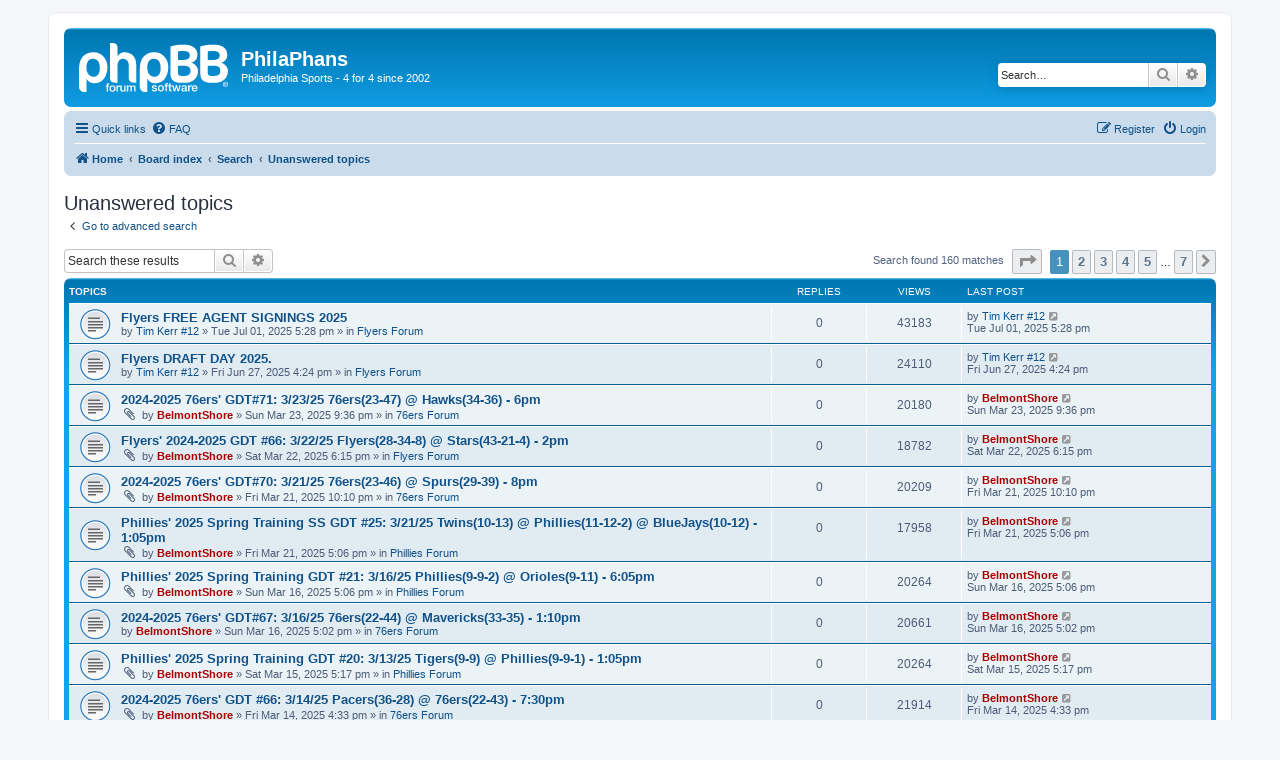

--- FILE ---
content_type: text/html; charset=UTF-8
request_url: https://philaphans.com/search.php?search_id=unanswered&sid=daf239ab2246652b7ee08bddc326091f
body_size: 5859
content:
<!DOCTYPE html>
<html dir="ltr" lang="en-gb">
<head>
<meta charset="utf-8" />
<meta http-equiv="X-UA-Compatible" content="IE=edge">
<meta name="viewport" content="width=device-width, initial-scale=1" />

<title>PhilaPhans - Unanswered topics</title>

	<link rel="alternate" type="application/atom+xml" title="Feed - PhilaPhans" href="/app.php/feed?sid=9262d368d354575dacca9dcdca7e4b0b">			<link rel="alternate" type="application/atom+xml" title="Feed - New Topics" href="/app.php/feed/topics?sid=9262d368d354575dacca9dcdca7e4b0b">				

<!--
	phpBB style name: prosilver
	Based on style:   prosilver (this is the default phpBB3 style)
	Original author:  Tom Beddard ( http://www.subBlue.com/ )
	Modified by:
-->

<link href="./assets/css/font-awesome.min.css?assets_version=12" rel="stylesheet">
<link href="./styles/prosilver/theme/stylesheet.css?assets_version=12" rel="stylesheet">
<link href="./styles/prosilver/theme/en/stylesheet.css?assets_version=12" rel="stylesheet">




<!--[if lte IE 9]>
	<link href="./styles/prosilver/theme/tweaks.css?assets_version=12" rel="stylesheet">
<![endif]-->





</head>
<body id="phpbb" class="nojs notouch section-search ltr ">


<div id="wrap" class="wrap">
	<a id="top" class="top-anchor" accesskey="t"></a>
	<div id="page-header">
		<div class="headerbar" role="banner">
					<div class="inner">

			<div id="site-description" class="site-description">
		<a id="logo" class="logo" href="https://philaphans.com" title="Home">
					<span class="site_logo"></span>
				</a>
				<h1>PhilaPhans</h1>
				<p>Philadelphia Sports - 4 for 4 since 2002</p>
				<p class="skiplink"><a href="#start_here">Skip to content</a></p>
			</div>

									<div id="search-box" class="search-box search-header" role="search">
				<form action="./search.php?sid=9262d368d354575dacca9dcdca7e4b0b" method="get" id="search">
				<fieldset>
					<input name="keywords" id="keywords" type="search" maxlength="128" title="Search for keywords" class="inputbox search tiny" size="20" value="" placeholder="Search…" />
					<button class="button button-search" type="submit" title="Search">
						<i class="icon fa-search fa-fw" aria-hidden="true"></i><span class="sr-only">Search</span>
					</button>
					<a href="./search.php?sid=9262d368d354575dacca9dcdca7e4b0b" class="button button-search-end" title="Advanced search">
						<i class="icon fa-cog fa-fw" aria-hidden="true"></i><span class="sr-only">Advanced search</span>
					</a>
					<input type="hidden" name="sid" value="9262d368d354575dacca9dcdca7e4b0b" />

				</fieldset>
				</form>
			</div>
						
			</div>
					</div>
				<div class="navbar" role="navigation">
	<div class="inner">

	<ul id="nav-main" class="nav-main linklist" role="menubar">

		<li id="quick-links" class="quick-links dropdown-container responsive-menu" data-skip-responsive="true">
			<a href="#" class="dropdown-trigger">
				<i class="icon fa-bars fa-fw" aria-hidden="true"></i><span>Quick links</span>
			</a>
			<div class="dropdown">
				<div class="pointer"><div class="pointer-inner"></div></div>
				<ul class="dropdown-contents" role="menu">
					
											<li class="separator"></li>
																									<li>
								<a href="./search.php?search_id=unanswered&amp;sid=9262d368d354575dacca9dcdca7e4b0b" role="menuitem">
									<i class="icon fa-file-o fa-fw icon-gray" aria-hidden="true"></i><span>Unanswered topics</span>
								</a>
							</li>
							<li>
								<a href="./search.php?search_id=active_topics&amp;sid=9262d368d354575dacca9dcdca7e4b0b" role="menuitem">
									<i class="icon fa-file-o fa-fw icon-blue" aria-hidden="true"></i><span>Active topics</span>
								</a>
							</li>
							<li class="separator"></li>
							<li>
								<a href="./search.php?sid=9262d368d354575dacca9dcdca7e4b0b" role="menuitem">
									<i class="icon fa-search fa-fw" aria-hidden="true"></i><span>Search</span>
								</a>
							</li>
					
										<li class="separator"></li>

									</ul>
			</div>
		</li>

				<li data-skip-responsive="true">
			<a href="/app.php/help/faq?sid=9262d368d354575dacca9dcdca7e4b0b" rel="help" title="Frequently Asked Questions" role="menuitem">
				<i class="icon fa-question-circle fa-fw" aria-hidden="true"></i><span>FAQ</span>
			</a>
		</li>
						
			<li class="rightside"  data-skip-responsive="true">
			<a href="./ucp.php?mode=login&amp;redirect=search.php%3Fsearch_id%3Dunanswered&amp;sid=9262d368d354575dacca9dcdca7e4b0b" title="Login" accesskey="x" role="menuitem">
				<i class="icon fa-power-off fa-fw" aria-hidden="true"></i><span>Login</span>
			</a>
		</li>
					<li class="rightside" data-skip-responsive="true">
				<a href="./ucp.php?mode=register&amp;sid=9262d368d354575dacca9dcdca7e4b0b" role="menuitem">
					<i class="icon fa-pencil-square-o  fa-fw" aria-hidden="true"></i><span>Register</span>
				</a>
			</li>
						</ul>

	<ul id="nav-breadcrumbs" class="nav-breadcrumbs linklist navlinks" role="menubar">
				
		
		<li class="breadcrumbs" itemscope itemtype="https://schema.org/BreadcrumbList">

							<span class="crumb" itemtype="https://schema.org/ListItem" itemprop="itemListElement" itemscope><a itemprop="item" href="https://philaphans.com" data-navbar-reference="home"><i class="icon fa-home fa-fw" aria-hidden="true"></i><span itemprop="name">Home</span></a><meta itemprop="position" content="1" /></span>
			
							<span class="crumb" itemtype="https://schema.org/ListItem" itemprop="itemListElement" itemscope><a itemprop="item" href="./index.php?sid=9262d368d354575dacca9dcdca7e4b0b" accesskey="h" data-navbar-reference="index"><span itemprop="name">Board index</span></a><meta itemprop="position" content="2" /></span>

											
								<span class="crumb" itemtype="https://schema.org/ListItem" itemprop="itemListElement" itemscope><a itemprop="item" href="./search.php?sid=9262d368d354575dacca9dcdca7e4b0b"><span itemprop="name">Search</span></a><meta itemprop="position" content="3" /></span>
															
								<span class="crumb" itemtype="https://schema.org/ListItem" itemprop="itemListElement" itemscope><a itemprop="item" href="./search.php?search_id=unanswered&amp;sid=9262d368d354575dacca9dcdca7e4b0b"><span itemprop="name">Unanswered topics</span></a><meta itemprop="position" content="4" /></span>
							
					</li>

		
					<li class="rightside responsive-search">
				<a href="./search.php?sid=9262d368d354575dacca9dcdca7e4b0b" title="View the advanced search options" role="menuitem">
					<i class="icon fa-search fa-fw" aria-hidden="true"></i><span class="sr-only">Search</span>
				</a>
			</li>
			</ul>

	</div>
</div>
	</div>

	
	<a id="start_here" class="anchor"></a>
	<div id="page-body" class="page-body" role="main">
		
		

<h2 class="searchresults-title">Unanswered topics</h2>

	<p class="advanced-search-link">
		<a class="arrow-left" href="./search.php?sid=9262d368d354575dacca9dcdca7e4b0b" title="Advanced search">
			<i class="icon fa-angle-left fa-fw icon-black" aria-hidden="true"></i><span>Go to advanced search</span>
		</a>
	</p>


	<div class="action-bar bar-top">

			<div class="search-box" role="search">
			<form method="post" action="./search.php?st=0&amp;sk=t&amp;sd=d&amp;sr=topics&amp;sid=9262d368d354575dacca9dcdca7e4b0b&amp;search_id=unanswered">
			<fieldset>
				<input class="inputbox search tiny" type="search" name="add_keywords" id="add_keywords" value="" placeholder="Search these results" />
				<button class="button button-search" type="submit" title="Search">
					<i class="icon fa-search fa-fw" aria-hidden="true"></i><span class="sr-only">Search</span>
				</button>
				<a href="./search.php?sid=9262d368d354575dacca9dcdca7e4b0b" class="button button-search-end" title="Advanced search">
					<i class="icon fa-cog fa-fw" aria-hidden="true"></i><span class="sr-only">Advanced search</span>
				</a>
			</fieldset>
			</form>
		</div>
	
		
		<div class="pagination">
						Search found 160 matches
							<ul>
	<li class="dropdown-container dropdown-button-control dropdown-page-jump page-jump">
		<a class="button button-icon-only dropdown-trigger" href="#" title="Click to jump to page…" role="button"><i class="icon fa-level-down fa-rotate-270" aria-hidden="true"></i><span class="sr-only">Page <strong>1</strong> of <strong>7</strong></span></a>
		<div class="dropdown">
			<div class="pointer"><div class="pointer-inner"></div></div>
			<ul class="dropdown-contents">
				<li>Jump to page:</li>
				<li class="page-jump-form">
					<input type="number" name="page-number" min="1" max="999999" title="Enter the page number you wish to go to" class="inputbox tiny" data-per-page="25" data-base-url=".&#x2F;search.php&#x3F;st&#x3D;0&amp;amp&#x3B;sk&#x3D;t&amp;amp&#x3B;sd&#x3D;d&amp;amp&#x3B;sr&#x3D;topics&amp;amp&#x3B;sid&#x3D;9262d368d354575dacca9dcdca7e4b0b&amp;amp&#x3B;search_id&#x3D;unanswered" data-start-name="start" />
					<input class="button2" value="Go" type="button" />
				</li>
			</ul>
		</div>
	</li>
		<li class="active"><span>1</span></li>
				<li><a class="button" href="./search.php?st=0&amp;sk=t&amp;sd=d&amp;sr=topics&amp;sid=9262d368d354575dacca9dcdca7e4b0b&amp;search_id=unanswered&amp;start=25" role="button">2</a></li>
				<li><a class="button" href="./search.php?st=0&amp;sk=t&amp;sd=d&amp;sr=topics&amp;sid=9262d368d354575dacca9dcdca7e4b0b&amp;search_id=unanswered&amp;start=50" role="button">3</a></li>
				<li><a class="button" href="./search.php?st=0&amp;sk=t&amp;sd=d&amp;sr=topics&amp;sid=9262d368d354575dacca9dcdca7e4b0b&amp;search_id=unanswered&amp;start=75" role="button">4</a></li>
				<li><a class="button" href="./search.php?st=0&amp;sk=t&amp;sd=d&amp;sr=topics&amp;sid=9262d368d354575dacca9dcdca7e4b0b&amp;search_id=unanswered&amp;start=100" role="button">5</a></li>
			<li class="ellipsis" role="separator"><span>…</span></li>
				<li><a class="button" href="./search.php?st=0&amp;sk=t&amp;sd=d&amp;sr=topics&amp;sid=9262d368d354575dacca9dcdca7e4b0b&amp;search_id=unanswered&amp;start=150" role="button">7</a></li>
				<li class="arrow next"><a class="button button-icon-only" href="./search.php?st=0&amp;sk=t&amp;sd=d&amp;sr=topics&amp;sid=9262d368d354575dacca9dcdca7e4b0b&amp;search_id=unanswered&amp;start=25" rel="next" role="button"><i class="icon fa-chevron-right fa-fw" aria-hidden="true"></i><span class="sr-only">Next</span></a></li>
	</ul>
					</div>
	</div>


		<div class="forumbg">

		<div class="inner">
		<ul class="topiclist">
			<li class="header">
				<dl class="row-item">
					<dt><div class="list-inner">Topics</div></dt>
					<dd class="posts">Replies</dd>
					<dd class="views">Views</dd>
					<dd class="lastpost"><span>Last post</span></dd>
									</dl>
			</li>
		</ul>
		<ul class="topiclist topics">

								<li class="row bg1">
				<dl class="row-item topic_read">
					<dt title="There are no new unread posts for this topic.">
												<div class="list-inner">
																					<a href="./viewtopic.php?t=1619&amp;sid=9262d368d354575dacca9dcdca7e4b0b" class="topictitle">Flyers FREE AGENT SIGNINGS 2025</a>
																												<br />
							
															<div class="responsive-show" style="display: none;">
									Last post by <a href="./memberlist.php?mode=viewprofile&amp;u=114&amp;sid=9262d368d354575dacca9dcdca7e4b0b" class="username">Tim Kerr #12</a> &laquo; <a href="./viewtopic.php?p=34645&amp;sid=9262d368d354575dacca9dcdca7e4b0b#p34645" title="Go to last post"><time datetime="2025-07-01T17:28:54+00:00">Tue Jul 01, 2025 5:28 pm</time></a>
									<br />Posted in <a href="./viewforum.php?f=6&amp;sid=9262d368d354575dacca9dcdca7e4b0b">Flyers Forum</a>
								</div>
														
							<div class="responsive-hide left-box">
																																by <a href="./memberlist.php?mode=viewprofile&amp;u=114&amp;sid=9262d368d354575dacca9dcdca7e4b0b" class="username">Tim Kerr #12</a> &raquo; <time datetime="2025-07-01T17:28:54+00:00">Tue Jul 01, 2025 5:28 pm</time> &raquo; in <a href="./viewforum.php?f=6&amp;sid=9262d368d354575dacca9dcdca7e4b0b">Flyers Forum</a>
															</div>

							
													</div>
					</dt>
					<dd class="posts">0 <dfn>Replies</dfn></dd>
					<dd class="views">43183 <dfn>Views</dfn></dd>
					<dd class="lastpost">
						<span><dfn>Last post </dfn>by <a href="./memberlist.php?mode=viewprofile&amp;u=114&amp;sid=9262d368d354575dacca9dcdca7e4b0b" class="username">Tim Kerr #12</a>															<a href="./viewtopic.php?p=34645&amp;sid=9262d368d354575dacca9dcdca7e4b0b#p34645" title="Go to last post">
									<i class="icon fa-external-link-square fa-fw icon-lightgray icon-md" aria-hidden="true"></i><span class="sr-only"></span>
								</a>
														<br /><time datetime="2025-07-01T17:28:54+00:00">Tue Jul 01, 2025 5:28 pm</time>
						</span>
					</dd>
									</dl>
			</li>
											<li class="row bg2">
				<dl class="row-item topic_read">
					<dt title="There are no new unread posts for this topic.">
												<div class="list-inner">
																					<a href="./viewtopic.php?t=1618&amp;sid=9262d368d354575dacca9dcdca7e4b0b" class="topictitle">Flyers DRAFT DAY 2025.</a>
																												<br />
							
															<div class="responsive-show" style="display: none;">
									Last post by <a href="./memberlist.php?mode=viewprofile&amp;u=114&amp;sid=9262d368d354575dacca9dcdca7e4b0b" class="username">Tim Kerr #12</a> &laquo; <a href="./viewtopic.php?p=34644&amp;sid=9262d368d354575dacca9dcdca7e4b0b#p34644" title="Go to last post"><time datetime="2025-06-27T16:24:54+00:00">Fri Jun 27, 2025 4:24 pm</time></a>
									<br />Posted in <a href="./viewforum.php?f=6&amp;sid=9262d368d354575dacca9dcdca7e4b0b">Flyers Forum</a>
								</div>
														
							<div class="responsive-hide left-box">
																																by <a href="./memberlist.php?mode=viewprofile&amp;u=114&amp;sid=9262d368d354575dacca9dcdca7e4b0b" class="username">Tim Kerr #12</a> &raquo; <time datetime="2025-06-27T16:24:54+00:00">Fri Jun 27, 2025 4:24 pm</time> &raquo; in <a href="./viewforum.php?f=6&amp;sid=9262d368d354575dacca9dcdca7e4b0b">Flyers Forum</a>
															</div>

							
													</div>
					</dt>
					<dd class="posts">0 <dfn>Replies</dfn></dd>
					<dd class="views">24110 <dfn>Views</dfn></dd>
					<dd class="lastpost">
						<span><dfn>Last post </dfn>by <a href="./memberlist.php?mode=viewprofile&amp;u=114&amp;sid=9262d368d354575dacca9dcdca7e4b0b" class="username">Tim Kerr #12</a>															<a href="./viewtopic.php?p=34644&amp;sid=9262d368d354575dacca9dcdca7e4b0b#p34644" title="Go to last post">
									<i class="icon fa-external-link-square fa-fw icon-lightgray icon-md" aria-hidden="true"></i><span class="sr-only"></span>
								</a>
														<br /><time datetime="2025-06-27T16:24:54+00:00">Fri Jun 27, 2025 4:24 pm</time>
						</span>
					</dd>
									</dl>
			</li>
											<li class="row bg1">
				<dl class="row-item topic_read">
					<dt title="There are no new unread posts for this topic.">
												<div class="list-inner">
																					<a href="./viewtopic.php?t=1604&amp;sid=9262d368d354575dacca9dcdca7e4b0b" class="topictitle">2024-2025 76ers' GDT#71: 3/23/25 76ers(23-47) @ Hawks(34-36) - 6pm</a>
																												<br />
							
															<div class="responsive-show" style="display: none;">
									Last post by <a href="./memberlist.php?mode=viewprofile&amp;u=2&amp;sid=9262d368d354575dacca9dcdca7e4b0b" style="color: #AA0000;" class="username-coloured">BelmontShore</a> &laquo; <a href="./viewtopic.php?p=34579&amp;sid=9262d368d354575dacca9dcdca7e4b0b#p34579" title="Go to last post"><time datetime="2025-03-23T21:36:59+00:00">Sun Mar 23, 2025 9:36 pm</time></a>
									<br />Posted in <a href="./viewforum.php?f=4&amp;sid=9262d368d354575dacca9dcdca7e4b0b">76ers Forum</a>
								</div>
														
							<div class="responsive-hide left-box">
																<i class="icon fa-paperclip fa-fw" aria-hidden="true"></i>																by <a href="./memberlist.php?mode=viewprofile&amp;u=2&amp;sid=9262d368d354575dacca9dcdca7e4b0b" style="color: #AA0000;" class="username-coloured">BelmontShore</a> &raquo; <time datetime="2025-03-23T21:36:59+00:00">Sun Mar 23, 2025 9:36 pm</time> &raquo; in <a href="./viewforum.php?f=4&amp;sid=9262d368d354575dacca9dcdca7e4b0b">76ers Forum</a>
															</div>

							
													</div>
					</dt>
					<dd class="posts">0 <dfn>Replies</dfn></dd>
					<dd class="views">20180 <dfn>Views</dfn></dd>
					<dd class="lastpost">
						<span><dfn>Last post </dfn>by <a href="./memberlist.php?mode=viewprofile&amp;u=2&amp;sid=9262d368d354575dacca9dcdca7e4b0b" style="color: #AA0000;" class="username-coloured">BelmontShore</a>															<a href="./viewtopic.php?p=34579&amp;sid=9262d368d354575dacca9dcdca7e4b0b#p34579" title="Go to last post">
									<i class="icon fa-external-link-square fa-fw icon-lightgray icon-md" aria-hidden="true"></i><span class="sr-only"></span>
								</a>
														<br /><time datetime="2025-03-23T21:36:59+00:00">Sun Mar 23, 2025 9:36 pm</time>
						</span>
					</dd>
									</dl>
			</li>
											<li class="row bg2">
				<dl class="row-item topic_read">
					<dt title="There are no new unread posts for this topic.">
												<div class="list-inner">
																					<a href="./viewtopic.php?t=1600&amp;sid=9262d368d354575dacca9dcdca7e4b0b" class="topictitle">Flyers' 2024-2025 GDT #66: 3/22/25 Flyers(28-34-8) @ Stars(43-21-4) - 2pm</a>
																												<br />
							
															<div class="responsive-show" style="display: none;">
									Last post by <a href="./memberlist.php?mode=viewprofile&amp;u=2&amp;sid=9262d368d354575dacca9dcdca7e4b0b" style="color: #AA0000;" class="username-coloured">BelmontShore</a> &laquo; <a href="./viewtopic.php?p=34569&amp;sid=9262d368d354575dacca9dcdca7e4b0b#p34569" title="Go to last post"><time datetime="2025-03-22T18:15:36+00:00">Sat Mar 22, 2025 6:15 pm</time></a>
									<br />Posted in <a href="./viewforum.php?f=6&amp;sid=9262d368d354575dacca9dcdca7e4b0b">Flyers Forum</a>
								</div>
														
							<div class="responsive-hide left-box">
																<i class="icon fa-paperclip fa-fw" aria-hidden="true"></i>																by <a href="./memberlist.php?mode=viewprofile&amp;u=2&amp;sid=9262d368d354575dacca9dcdca7e4b0b" style="color: #AA0000;" class="username-coloured">BelmontShore</a> &raquo; <time datetime="2025-03-22T18:15:36+00:00">Sat Mar 22, 2025 6:15 pm</time> &raquo; in <a href="./viewforum.php?f=6&amp;sid=9262d368d354575dacca9dcdca7e4b0b">Flyers Forum</a>
															</div>

							
													</div>
					</dt>
					<dd class="posts">0 <dfn>Replies</dfn></dd>
					<dd class="views">18782 <dfn>Views</dfn></dd>
					<dd class="lastpost">
						<span><dfn>Last post </dfn>by <a href="./memberlist.php?mode=viewprofile&amp;u=2&amp;sid=9262d368d354575dacca9dcdca7e4b0b" style="color: #AA0000;" class="username-coloured">BelmontShore</a>															<a href="./viewtopic.php?p=34569&amp;sid=9262d368d354575dacca9dcdca7e4b0b#p34569" title="Go to last post">
									<i class="icon fa-external-link-square fa-fw icon-lightgray icon-md" aria-hidden="true"></i><span class="sr-only"></span>
								</a>
														<br /><time datetime="2025-03-22T18:15:36+00:00">Sat Mar 22, 2025 6:15 pm</time>
						</span>
					</dd>
									</dl>
			</li>
											<li class="row bg1">
				<dl class="row-item topic_read">
					<dt title="There are no new unread posts for this topic.">
												<div class="list-inner">
																					<a href="./viewtopic.php?t=1599&amp;sid=9262d368d354575dacca9dcdca7e4b0b" class="topictitle">2024-2025 76ers' GDT#70: 3/21/25 76ers(23-46) @ Spurs(29-39) - 8pm</a>
																												<br />
							
															<div class="responsive-show" style="display: none;">
									Last post by <a href="./memberlist.php?mode=viewprofile&amp;u=2&amp;sid=9262d368d354575dacca9dcdca7e4b0b" style="color: #AA0000;" class="username-coloured">BelmontShore</a> &laquo; <a href="./viewtopic.php?p=34568&amp;sid=9262d368d354575dacca9dcdca7e4b0b#p34568" title="Go to last post"><time datetime="2025-03-21T22:10:34+00:00">Fri Mar 21, 2025 10:10 pm</time></a>
									<br />Posted in <a href="./viewforum.php?f=4&amp;sid=9262d368d354575dacca9dcdca7e4b0b">76ers Forum</a>
								</div>
														
							<div class="responsive-hide left-box">
																<i class="icon fa-paperclip fa-fw" aria-hidden="true"></i>																by <a href="./memberlist.php?mode=viewprofile&amp;u=2&amp;sid=9262d368d354575dacca9dcdca7e4b0b" style="color: #AA0000;" class="username-coloured">BelmontShore</a> &raquo; <time datetime="2025-03-21T22:10:34+00:00">Fri Mar 21, 2025 10:10 pm</time> &raquo; in <a href="./viewforum.php?f=4&amp;sid=9262d368d354575dacca9dcdca7e4b0b">76ers Forum</a>
															</div>

							
													</div>
					</dt>
					<dd class="posts">0 <dfn>Replies</dfn></dd>
					<dd class="views">20209 <dfn>Views</dfn></dd>
					<dd class="lastpost">
						<span><dfn>Last post </dfn>by <a href="./memberlist.php?mode=viewprofile&amp;u=2&amp;sid=9262d368d354575dacca9dcdca7e4b0b" style="color: #AA0000;" class="username-coloured">BelmontShore</a>															<a href="./viewtopic.php?p=34568&amp;sid=9262d368d354575dacca9dcdca7e4b0b#p34568" title="Go to last post">
									<i class="icon fa-external-link-square fa-fw icon-lightgray icon-md" aria-hidden="true"></i><span class="sr-only"></span>
								</a>
														<br /><time datetime="2025-03-21T22:10:34+00:00">Fri Mar 21, 2025 10:10 pm</time>
						</span>
					</dd>
									</dl>
			</li>
											<li class="row bg2">
				<dl class="row-item topic_read">
					<dt title="There are no new unread posts for this topic.">
												<div class="list-inner">
																					<a href="./viewtopic.php?t=1598&amp;sid=9262d368d354575dacca9dcdca7e4b0b" class="topictitle">Phillies' 2025 Spring Training SS GDT #25: 3/21/25 Twins(10-13) @ Phillies(11-12-2) @ BlueJays(10-12) - 1:05pm</a>
																												<br />
							
															<div class="responsive-show" style="display: none;">
									Last post by <a href="./memberlist.php?mode=viewprofile&amp;u=2&amp;sid=9262d368d354575dacca9dcdca7e4b0b" style="color: #AA0000;" class="username-coloured">BelmontShore</a> &laquo; <a href="./viewtopic.php?p=34566&amp;sid=9262d368d354575dacca9dcdca7e4b0b#p34566" title="Go to last post"><time datetime="2025-03-21T17:06:02+00:00">Fri Mar 21, 2025 5:06 pm</time></a>
									<br />Posted in <a href="./viewforum.php?f=7&amp;sid=9262d368d354575dacca9dcdca7e4b0b">Phillies Forum</a>
								</div>
														
							<div class="responsive-hide left-box">
																<i class="icon fa-paperclip fa-fw" aria-hidden="true"></i>																by <a href="./memberlist.php?mode=viewprofile&amp;u=2&amp;sid=9262d368d354575dacca9dcdca7e4b0b" style="color: #AA0000;" class="username-coloured">BelmontShore</a> &raquo; <time datetime="2025-03-21T17:06:02+00:00">Fri Mar 21, 2025 5:06 pm</time> &raquo; in <a href="./viewforum.php?f=7&amp;sid=9262d368d354575dacca9dcdca7e4b0b">Phillies Forum</a>
															</div>

							
													</div>
					</dt>
					<dd class="posts">0 <dfn>Replies</dfn></dd>
					<dd class="views">17958 <dfn>Views</dfn></dd>
					<dd class="lastpost">
						<span><dfn>Last post </dfn>by <a href="./memberlist.php?mode=viewprofile&amp;u=2&amp;sid=9262d368d354575dacca9dcdca7e4b0b" style="color: #AA0000;" class="username-coloured">BelmontShore</a>															<a href="./viewtopic.php?p=34566&amp;sid=9262d368d354575dacca9dcdca7e4b0b#p34566" title="Go to last post">
									<i class="icon fa-external-link-square fa-fw icon-lightgray icon-md" aria-hidden="true"></i><span class="sr-only"></span>
								</a>
														<br /><time datetime="2025-03-21T17:06:02+00:00">Fri Mar 21, 2025 5:06 pm</time>
						</span>
					</dd>
									</dl>
			</li>
											<li class="row bg1">
				<dl class="row-item topic_read">
					<dt title="There are no new unread posts for this topic.">
												<div class="list-inner">
																					<a href="./viewtopic.php?t=1590&amp;sid=9262d368d354575dacca9dcdca7e4b0b" class="topictitle">Phillies' 2025 Spring Training GDT #21: 3/16/25 Phillies(9-9-2) @ Orioles(9-11) - 6:05pm</a>
																												<br />
							
															<div class="responsive-show" style="display: none;">
									Last post by <a href="./memberlist.php?mode=viewprofile&amp;u=2&amp;sid=9262d368d354575dacca9dcdca7e4b0b" style="color: #AA0000;" class="username-coloured">BelmontShore</a> &laquo; <a href="./viewtopic.php?p=34539&amp;sid=9262d368d354575dacca9dcdca7e4b0b#p34539" title="Go to last post"><time datetime="2025-03-16T17:06:08+00:00">Sun Mar 16, 2025 5:06 pm</time></a>
									<br />Posted in <a href="./viewforum.php?f=7&amp;sid=9262d368d354575dacca9dcdca7e4b0b">Phillies Forum</a>
								</div>
														
							<div class="responsive-hide left-box">
																<i class="icon fa-paperclip fa-fw" aria-hidden="true"></i>																by <a href="./memberlist.php?mode=viewprofile&amp;u=2&amp;sid=9262d368d354575dacca9dcdca7e4b0b" style="color: #AA0000;" class="username-coloured">BelmontShore</a> &raquo; <time datetime="2025-03-16T17:06:08+00:00">Sun Mar 16, 2025 5:06 pm</time> &raquo; in <a href="./viewforum.php?f=7&amp;sid=9262d368d354575dacca9dcdca7e4b0b">Phillies Forum</a>
															</div>

							
													</div>
					</dt>
					<dd class="posts">0 <dfn>Replies</dfn></dd>
					<dd class="views">20264 <dfn>Views</dfn></dd>
					<dd class="lastpost">
						<span><dfn>Last post </dfn>by <a href="./memberlist.php?mode=viewprofile&amp;u=2&amp;sid=9262d368d354575dacca9dcdca7e4b0b" style="color: #AA0000;" class="username-coloured">BelmontShore</a>															<a href="./viewtopic.php?p=34539&amp;sid=9262d368d354575dacca9dcdca7e4b0b#p34539" title="Go to last post">
									<i class="icon fa-external-link-square fa-fw icon-lightgray icon-md" aria-hidden="true"></i><span class="sr-only"></span>
								</a>
														<br /><time datetime="2025-03-16T17:06:08+00:00">Sun Mar 16, 2025 5:06 pm</time>
						</span>
					</dd>
									</dl>
			</li>
											<li class="row bg2">
				<dl class="row-item topic_read">
					<dt title="There are no new unread posts for this topic.">
												<div class="list-inner">
																					<a href="./viewtopic.php?t=1589&amp;sid=9262d368d354575dacca9dcdca7e4b0b" class="topictitle">2024-2025 76ers' GDT#67: 3/16/25 76ers(22-44) @ Mavericks(33-35) - 1:10pm</a>
																												<br />
							
															<div class="responsive-show" style="display: none;">
									Last post by <a href="./memberlist.php?mode=viewprofile&amp;u=2&amp;sid=9262d368d354575dacca9dcdca7e4b0b" style="color: #AA0000;" class="username-coloured">BelmontShore</a> &laquo; <a href="./viewtopic.php?p=34538&amp;sid=9262d368d354575dacca9dcdca7e4b0b#p34538" title="Go to last post"><time datetime="2025-03-16T17:02:12+00:00">Sun Mar 16, 2025 5:02 pm</time></a>
									<br />Posted in <a href="./viewforum.php?f=4&amp;sid=9262d368d354575dacca9dcdca7e4b0b">76ers Forum</a>
								</div>
														
							<div class="responsive-hide left-box">
																																by <a href="./memberlist.php?mode=viewprofile&amp;u=2&amp;sid=9262d368d354575dacca9dcdca7e4b0b" style="color: #AA0000;" class="username-coloured">BelmontShore</a> &raquo; <time datetime="2025-03-16T17:02:12+00:00">Sun Mar 16, 2025 5:02 pm</time> &raquo; in <a href="./viewforum.php?f=4&amp;sid=9262d368d354575dacca9dcdca7e4b0b">76ers Forum</a>
															</div>

							
													</div>
					</dt>
					<dd class="posts">0 <dfn>Replies</dfn></dd>
					<dd class="views">20661 <dfn>Views</dfn></dd>
					<dd class="lastpost">
						<span><dfn>Last post </dfn>by <a href="./memberlist.php?mode=viewprofile&amp;u=2&amp;sid=9262d368d354575dacca9dcdca7e4b0b" style="color: #AA0000;" class="username-coloured">BelmontShore</a>															<a href="./viewtopic.php?p=34538&amp;sid=9262d368d354575dacca9dcdca7e4b0b#p34538" title="Go to last post">
									<i class="icon fa-external-link-square fa-fw icon-lightgray icon-md" aria-hidden="true"></i><span class="sr-only"></span>
								</a>
														<br /><time datetime="2025-03-16T17:02:12+00:00">Sun Mar 16, 2025 5:02 pm</time>
						</span>
					</dd>
									</dl>
			</li>
											<li class="row bg1">
				<dl class="row-item topic_read">
					<dt title="There are no new unread posts for this topic.">
												<div class="list-inner">
																					<a href="./viewtopic.php?t=1588&amp;sid=9262d368d354575dacca9dcdca7e4b0b" class="topictitle">Phillies' 2025 Spring Training GDT #20: 3/13/25 Tigers(9-9) @ Phillies(9-9-1) - 1:05pm</a>
																												<br />
							
															<div class="responsive-show" style="display: none;">
									Last post by <a href="./memberlist.php?mode=viewprofile&amp;u=2&amp;sid=9262d368d354575dacca9dcdca7e4b0b" style="color: #AA0000;" class="username-coloured">BelmontShore</a> &laquo; <a href="./viewtopic.php?p=34537&amp;sid=9262d368d354575dacca9dcdca7e4b0b#p34537" title="Go to last post"><time datetime="2025-03-15T17:17:38+00:00">Sat Mar 15, 2025 5:17 pm</time></a>
									<br />Posted in <a href="./viewforum.php?f=7&amp;sid=9262d368d354575dacca9dcdca7e4b0b">Phillies Forum</a>
								</div>
														
							<div class="responsive-hide left-box">
																<i class="icon fa-paperclip fa-fw" aria-hidden="true"></i>																by <a href="./memberlist.php?mode=viewprofile&amp;u=2&amp;sid=9262d368d354575dacca9dcdca7e4b0b" style="color: #AA0000;" class="username-coloured">BelmontShore</a> &raquo; <time datetime="2025-03-15T17:17:38+00:00">Sat Mar 15, 2025 5:17 pm</time> &raquo; in <a href="./viewforum.php?f=7&amp;sid=9262d368d354575dacca9dcdca7e4b0b">Phillies Forum</a>
															</div>

							
													</div>
					</dt>
					<dd class="posts">0 <dfn>Replies</dfn></dd>
					<dd class="views">20264 <dfn>Views</dfn></dd>
					<dd class="lastpost">
						<span><dfn>Last post </dfn>by <a href="./memberlist.php?mode=viewprofile&amp;u=2&amp;sid=9262d368d354575dacca9dcdca7e4b0b" style="color: #AA0000;" class="username-coloured">BelmontShore</a>															<a href="./viewtopic.php?p=34537&amp;sid=9262d368d354575dacca9dcdca7e4b0b#p34537" title="Go to last post">
									<i class="icon fa-external-link-square fa-fw icon-lightgray icon-md" aria-hidden="true"></i><span class="sr-only"></span>
								</a>
														<br /><time datetime="2025-03-15T17:17:38+00:00">Sat Mar 15, 2025 5:17 pm</time>
						</span>
					</dd>
									</dl>
			</li>
											<li class="row bg2">
				<dl class="row-item topic_read">
					<dt title="There are no new unread posts for this topic.">
												<div class="list-inner">
																					<a href="./viewtopic.php?t=1587&amp;sid=9262d368d354575dacca9dcdca7e4b0b" class="topictitle">2024-2025 76ers' GDT #66: 3/14/25 Pacers(36-28) @ 76ers(22-43) - 7:30pm</a>
																												<br />
							
															<div class="responsive-show" style="display: none;">
									Last post by <a href="./memberlist.php?mode=viewprofile&amp;u=2&amp;sid=9262d368d354575dacca9dcdca7e4b0b" style="color: #AA0000;" class="username-coloured">BelmontShore</a> &laquo; <a href="./viewtopic.php?p=34536&amp;sid=9262d368d354575dacca9dcdca7e4b0b#p34536" title="Go to last post"><time datetime="2025-03-14T16:33:48+00:00">Fri Mar 14, 2025 4:33 pm</time></a>
									<br />Posted in <a href="./viewforum.php?f=4&amp;sid=9262d368d354575dacca9dcdca7e4b0b">76ers Forum</a>
								</div>
														
							<div class="responsive-hide left-box">
																<i class="icon fa-paperclip fa-fw" aria-hidden="true"></i>																by <a href="./memberlist.php?mode=viewprofile&amp;u=2&amp;sid=9262d368d354575dacca9dcdca7e4b0b" style="color: #AA0000;" class="username-coloured">BelmontShore</a> &raquo; <time datetime="2025-03-14T16:33:48+00:00">Fri Mar 14, 2025 4:33 pm</time> &raquo; in <a href="./viewforum.php?f=4&amp;sid=9262d368d354575dacca9dcdca7e4b0b">76ers Forum</a>
															</div>

							
													</div>
					</dt>
					<dd class="posts">0 <dfn>Replies</dfn></dd>
					<dd class="views">21914 <dfn>Views</dfn></dd>
					<dd class="lastpost">
						<span><dfn>Last post </dfn>by <a href="./memberlist.php?mode=viewprofile&amp;u=2&amp;sid=9262d368d354575dacca9dcdca7e4b0b" style="color: #AA0000;" class="username-coloured">BelmontShore</a>															<a href="./viewtopic.php?p=34536&amp;sid=9262d368d354575dacca9dcdca7e4b0b#p34536" title="Go to last post">
									<i class="icon fa-external-link-square fa-fw icon-lightgray icon-md" aria-hidden="true"></i><span class="sr-only"></span>
								</a>
														<br /><time datetime="2025-03-14T16:33:48+00:00">Fri Mar 14, 2025 4:33 pm</time>
						</span>
					</dd>
									</dl>
			</li>
											<li class="row bg1">
				<dl class="row-item topic_read">
					<dt title="There are no new unread posts for this topic.">
												<div class="list-inner">
																					<a href="./viewtopic.php?t=1586&amp;sid=9262d368d354575dacca9dcdca7e4b0b" class="topictitle">Phillies' 2025 Spring Training GDT #19: 3/14/25 Phillies(9-8-1) @ Yankees(9-9) - 6:05pm</a>
																												<br />
							
															<div class="responsive-show" style="display: none;">
									Last post by <a href="./memberlist.php?mode=viewprofile&amp;u=2&amp;sid=9262d368d354575dacca9dcdca7e4b0b" style="color: #AA0000;" class="username-coloured">BelmontShore</a> &laquo; <a href="./viewtopic.php?p=34535&amp;sid=9262d368d354575dacca9dcdca7e4b0b#p34535" title="Go to last post"><time datetime="2025-03-14T16:30:11+00:00">Fri Mar 14, 2025 4:30 pm</time></a>
									<br />Posted in <a href="./viewforum.php?f=7&amp;sid=9262d368d354575dacca9dcdca7e4b0b">Phillies Forum</a>
								</div>
														
							<div class="responsive-hide left-box">
																																by <a href="./memberlist.php?mode=viewprofile&amp;u=2&amp;sid=9262d368d354575dacca9dcdca7e4b0b" style="color: #AA0000;" class="username-coloured">BelmontShore</a> &raquo; <time datetime="2025-03-14T16:30:11+00:00">Fri Mar 14, 2025 4:30 pm</time> &raquo; in <a href="./viewforum.php?f=7&amp;sid=9262d368d354575dacca9dcdca7e4b0b">Phillies Forum</a>
															</div>

							
													</div>
					</dt>
					<dd class="posts">0 <dfn>Replies</dfn></dd>
					<dd class="views">20913 <dfn>Views</dfn></dd>
					<dd class="lastpost">
						<span><dfn>Last post </dfn>by <a href="./memberlist.php?mode=viewprofile&amp;u=2&amp;sid=9262d368d354575dacca9dcdca7e4b0b" style="color: #AA0000;" class="username-coloured">BelmontShore</a>															<a href="./viewtopic.php?p=34535&amp;sid=9262d368d354575dacca9dcdca7e4b0b#p34535" title="Go to last post">
									<i class="icon fa-external-link-square fa-fw icon-lightgray icon-md" aria-hidden="true"></i><span class="sr-only"></span>
								</a>
														<br /><time datetime="2025-03-14T16:30:11+00:00">Fri Mar 14, 2025 4:30 pm</time>
						</span>
					</dd>
									</dl>
			</li>
											<li class="row bg2">
				<dl class="row-item topic_read">
					<dt title="There are no new unread posts for this topic.">
												<div class="list-inner">
																					<a href="./viewtopic.php?t=1585&amp;sid=9262d368d354575dacca9dcdca7e4b0b" class="topictitle">Flyers' 2024-2025 GDT #63: 3/13/25 Lightning(37-23-4) @ Flyers(27-31-8) - 7pm</a>
																												<br />
							
															<div class="responsive-show" style="display: none;">
									Last post by <a href="./memberlist.php?mode=viewprofile&amp;u=2&amp;sid=9262d368d354575dacca9dcdca7e4b0b" style="color: #AA0000;" class="username-coloured">BelmontShore</a> &laquo; <a href="./viewtopic.php?p=34532&amp;sid=9262d368d354575dacca9dcdca7e4b0b#p34532" title="Go to last post"><time datetime="2025-03-13T21:49:39+00:00">Thu Mar 13, 2025 9:49 pm</time></a>
									<br />Posted in <a href="./viewforum.php?f=6&amp;sid=9262d368d354575dacca9dcdca7e4b0b">Flyers Forum</a>
								</div>
														
							<div class="responsive-hide left-box">
																<i class="icon fa-paperclip fa-fw" aria-hidden="true"></i>																by <a href="./memberlist.php?mode=viewprofile&amp;u=2&amp;sid=9262d368d354575dacca9dcdca7e4b0b" style="color: #AA0000;" class="username-coloured">BelmontShore</a> &raquo; <time datetime="2025-03-13T21:49:39+00:00">Thu Mar 13, 2025 9:49 pm</time> &raquo; in <a href="./viewforum.php?f=6&amp;sid=9262d368d354575dacca9dcdca7e4b0b">Flyers Forum</a>
															</div>

							
													</div>
					</dt>
					<dd class="posts">0 <dfn>Replies</dfn></dd>
					<dd class="views">26053 <dfn>Views</dfn></dd>
					<dd class="lastpost">
						<span><dfn>Last post </dfn>by <a href="./memberlist.php?mode=viewprofile&amp;u=2&amp;sid=9262d368d354575dacca9dcdca7e4b0b" style="color: #AA0000;" class="username-coloured">BelmontShore</a>															<a href="./viewtopic.php?p=34532&amp;sid=9262d368d354575dacca9dcdca7e4b0b#p34532" title="Go to last post">
									<i class="icon fa-external-link-square fa-fw icon-lightgray icon-md" aria-hidden="true"></i><span class="sr-only"></span>
								</a>
														<br /><time datetime="2025-03-13T21:49:39+00:00">Thu Mar 13, 2025 9:49 pm</time>
						</span>
					</dd>
									</dl>
			</li>
											<li class="row bg1">
				<dl class="row-item topic_read">
					<dt title="There are no new unread posts for this topic.">
												<div class="list-inner">
																					<a href="./viewtopic.php?t=1582&amp;sid=9262d368d354575dacca9dcdca7e4b0b" class="topictitle">Flyers' 2024-2025 GDT #62: 3/11/25 Senators(33-25-6) @ Flyers(27-30-8) - 7pm</a>
																												<br />
							
															<div class="responsive-show" style="display: none;">
									Last post by <a href="./memberlist.php?mode=viewprofile&amp;u=2&amp;sid=9262d368d354575dacca9dcdca7e4b0b" style="color: #AA0000;" class="username-coloured">BelmontShore</a> &laquo; <a href="./viewtopic.php?p=34524&amp;sid=9262d368d354575dacca9dcdca7e4b0b#p34524" title="Go to last post"><time datetime="2025-03-11T21:46:37+00:00">Tue Mar 11, 2025 9:46 pm</time></a>
									<br />Posted in <a href="./viewforum.php?f=6&amp;sid=9262d368d354575dacca9dcdca7e4b0b">Flyers Forum</a>
								</div>
														
							<div class="responsive-hide left-box">
																<i class="icon fa-paperclip fa-fw" aria-hidden="true"></i>																by <a href="./memberlist.php?mode=viewprofile&amp;u=2&amp;sid=9262d368d354575dacca9dcdca7e4b0b" style="color: #AA0000;" class="username-coloured">BelmontShore</a> &raquo; <time datetime="2025-03-11T21:46:37+00:00">Tue Mar 11, 2025 9:46 pm</time> &raquo; in <a href="./viewforum.php?f=6&amp;sid=9262d368d354575dacca9dcdca7e4b0b">Flyers Forum</a>
															</div>

							
													</div>
					</dt>
					<dd class="posts">0 <dfn>Replies</dfn></dd>
					<dd class="views">23441 <dfn>Views</dfn></dd>
					<dd class="lastpost">
						<span><dfn>Last post </dfn>by <a href="./memberlist.php?mode=viewprofile&amp;u=2&amp;sid=9262d368d354575dacca9dcdca7e4b0b" style="color: #AA0000;" class="username-coloured">BelmontShore</a>															<a href="./viewtopic.php?p=34524&amp;sid=9262d368d354575dacca9dcdca7e4b0b#p34524" title="Go to last post">
									<i class="icon fa-external-link-square fa-fw icon-lightgray icon-md" aria-hidden="true"></i><span class="sr-only"></span>
								</a>
														<br /><time datetime="2025-03-11T21:46:37+00:00">Tue Mar 11, 2025 9:46 pm</time>
						</span>
					</dd>
									</dl>
			</li>
											<li class="row bg2">
				<dl class="row-item topic_read">
					<dt title="There are no new unread posts for this topic.">
												<div class="list-inner">
																					<a href="./viewtopic.php?t=1573&amp;sid=9262d368d354575dacca9dcdca7e4b0b" class="topictitle">Flyers' 2024-2025 GDT #60: 3/8/25 Kraken(26-33-4) @ Flyers(27-28-8) - 12:30pm</a>
																												<br />
							
															<div class="responsive-show" style="display: none;">
									Last post by <a href="./memberlist.php?mode=viewprofile&amp;u=2&amp;sid=9262d368d354575dacca9dcdca7e4b0b" style="color: #AA0000;" class="username-coloured">BelmontShore</a> &laquo; <a href="./viewtopic.php?p=34495&amp;sid=9262d368d354575dacca9dcdca7e4b0b#p34495" title="Go to last post"><time datetime="2025-03-08T16:28:53+00:00">Sat Mar 08, 2025 4:28 pm</time></a>
									<br />Posted in <a href="./viewforum.php?f=6&amp;sid=9262d368d354575dacca9dcdca7e4b0b">Flyers Forum</a>
								</div>
														
							<div class="responsive-hide left-box">
																<i class="icon fa-paperclip fa-fw" aria-hidden="true"></i>																by <a href="./memberlist.php?mode=viewprofile&amp;u=2&amp;sid=9262d368d354575dacca9dcdca7e4b0b" style="color: #AA0000;" class="username-coloured">BelmontShore</a> &raquo; <time datetime="2025-03-08T16:28:53+00:00">Sat Mar 08, 2025 4:28 pm</time> &raquo; in <a href="./viewforum.php?f=6&amp;sid=9262d368d354575dacca9dcdca7e4b0b">Flyers Forum</a>
															</div>

							
													</div>
					</dt>
					<dd class="posts">0 <dfn>Replies</dfn></dd>
					<dd class="views">26271 <dfn>Views</dfn></dd>
					<dd class="lastpost">
						<span><dfn>Last post </dfn>by <a href="./memberlist.php?mode=viewprofile&amp;u=2&amp;sid=9262d368d354575dacca9dcdca7e4b0b" style="color: #AA0000;" class="username-coloured">BelmontShore</a>															<a href="./viewtopic.php?p=34495&amp;sid=9262d368d354575dacca9dcdca7e4b0b#p34495" title="Go to last post">
									<i class="icon fa-external-link-square fa-fw icon-lightgray icon-md" aria-hidden="true"></i><span class="sr-only"></span>
								</a>
														<br /><time datetime="2025-03-08T16:28:53+00:00">Sat Mar 08, 2025 4:28 pm</time>
						</span>
					</dd>
									</dl>
			</li>
											<li class="row bg1">
				<dl class="row-item topic_read">
					<dt title="There are no new unread posts for this topic.">
												<div class="list-inner">
																					<a href="./viewtopic.php?t=1572&amp;sid=9262d368d354575dacca9dcdca7e4b0b" class="topictitle">2024-2025 76ers' GDT#62: 3/6/25 76ers(21-40) @ Celtics(44-18) - 7:30pm</a>
																												<br />
							
															<div class="responsive-show" style="display: none;">
									Last post by <a href="./memberlist.php?mode=viewprofile&amp;u=2&amp;sid=9262d368d354575dacca9dcdca7e4b0b" style="color: #AA0000;" class="username-coloured">BelmontShore</a> &laquo; <a href="./viewtopic.php?p=34494&amp;sid=9262d368d354575dacca9dcdca7e4b0b#p34494" title="Go to last post"><time datetime="2025-03-06T23:17:20+00:00">Thu Mar 06, 2025 11:17 pm</time></a>
									<br />Posted in <a href="./viewforum.php?f=4&amp;sid=9262d368d354575dacca9dcdca7e4b0b">76ers Forum</a>
								</div>
														
							<div class="responsive-hide left-box">
																<i class="icon fa-paperclip fa-fw" aria-hidden="true"></i>																by <a href="./memberlist.php?mode=viewprofile&amp;u=2&amp;sid=9262d368d354575dacca9dcdca7e4b0b" style="color: #AA0000;" class="username-coloured">BelmontShore</a> &raquo; <time datetime="2025-03-06T23:17:20+00:00">Thu Mar 06, 2025 11:17 pm</time> &raquo; in <a href="./viewforum.php?f=4&amp;sid=9262d368d354575dacca9dcdca7e4b0b">76ers Forum</a>
															</div>

							
													</div>
					</dt>
					<dd class="posts">0 <dfn>Replies</dfn></dd>
					<dd class="views">28718 <dfn>Views</dfn></dd>
					<dd class="lastpost">
						<span><dfn>Last post </dfn>by <a href="./memberlist.php?mode=viewprofile&amp;u=2&amp;sid=9262d368d354575dacca9dcdca7e4b0b" style="color: #AA0000;" class="username-coloured">BelmontShore</a>															<a href="./viewtopic.php?p=34494&amp;sid=9262d368d354575dacca9dcdca7e4b0b#p34494" title="Go to last post">
									<i class="icon fa-external-link-square fa-fw icon-lightgray icon-md" aria-hidden="true"></i><span class="sr-only"></span>
								</a>
														<br /><time datetime="2025-03-06T23:17:20+00:00">Thu Mar 06, 2025 11:17 pm</time>
						</span>
					</dd>
									</dl>
			</li>
											<li class="row bg2">
				<dl class="row-item topic_read">
					<dt title="There are no new unread posts for this topic.">
												<div class="list-inner">
																					<a href="./viewtopic.php?t=1571&amp;sid=9262d368d354575dacca9dcdca7e4b0b" class="topictitle">Phillies' 2025 Spring Training GDT #11: 3/6/25 Rays(4-6) @ Phillies(4-6-1) - 1:05pm</a>
																												<br />
							
															<div class="responsive-show" style="display: none;">
									Last post by <a href="./memberlist.php?mode=viewprofile&amp;u=2&amp;sid=9262d368d354575dacca9dcdca7e4b0b" style="color: #AA0000;" class="username-coloured">BelmontShore</a> &laquo; <a href="./viewtopic.php?p=34493&amp;sid=9262d368d354575dacca9dcdca7e4b0b#p34493" title="Go to last post"><time datetime="2025-03-06T18:43:22+00:00">Thu Mar 06, 2025 6:43 pm</time></a>
									<br />Posted in <a href="./viewforum.php?f=7&amp;sid=9262d368d354575dacca9dcdca7e4b0b">Phillies Forum</a>
								</div>
														
							<div class="responsive-hide left-box">
																<i class="icon fa-paperclip fa-fw" aria-hidden="true"></i>																by <a href="./memberlist.php?mode=viewprofile&amp;u=2&amp;sid=9262d368d354575dacca9dcdca7e4b0b" style="color: #AA0000;" class="username-coloured">BelmontShore</a> &raquo; <time datetime="2025-03-06T18:43:22+00:00">Thu Mar 06, 2025 6:43 pm</time> &raquo; in <a href="./viewforum.php?f=7&amp;sid=9262d368d354575dacca9dcdca7e4b0b">Phillies Forum</a>
															</div>

							
													</div>
					</dt>
					<dd class="posts">0 <dfn>Replies</dfn></dd>
					<dd class="views">26227 <dfn>Views</dfn></dd>
					<dd class="lastpost">
						<span><dfn>Last post </dfn>by <a href="./memberlist.php?mode=viewprofile&amp;u=2&amp;sid=9262d368d354575dacca9dcdca7e4b0b" style="color: #AA0000;" class="username-coloured">BelmontShore</a>															<a href="./viewtopic.php?p=34493&amp;sid=9262d368d354575dacca9dcdca7e4b0b#p34493" title="Go to last post">
									<i class="icon fa-external-link-square fa-fw icon-lightgray icon-md" aria-hidden="true"></i><span class="sr-only"></span>
								</a>
														<br /><time datetime="2025-03-06T18:43:22+00:00">Thu Mar 06, 2025 6:43 pm</time>
						</span>
					</dd>
									</dl>
			</li>
											<li class="row bg1">
				<dl class="row-item topic_read">
					<dt title="There are no new unread posts for this topic.">
												<div class="list-inner">
																					<a href="./viewtopic.php?t=1569&amp;sid=9262d368d354575dacca9dcdca7e4b0b" class="topictitle">Flyers' 2024-2025 GDT #59: 3/4/25 Flames(28-23-9) @ Flyers(27-26-7) - 7pm</a>
																												<br />
							
															<div class="responsive-show" style="display: none;">
									Last post by <a href="./memberlist.php?mode=viewprofile&amp;u=2&amp;sid=9262d368d354575dacca9dcdca7e4b0b" style="color: #AA0000;" class="username-coloured">BelmontShore</a> &laquo; <a href="./viewtopic.php?p=34489&amp;sid=9262d368d354575dacca9dcdca7e4b0b#p34489" title="Go to last post"><time datetime="2025-03-04T19:36:11+00:00">Tue Mar 04, 2025 7:36 pm</time></a>
									<br />Posted in <a href="./viewforum.php?f=6&amp;sid=9262d368d354575dacca9dcdca7e4b0b">Flyers Forum</a>
								</div>
														
							<div class="responsive-hide left-box">
																																by <a href="./memberlist.php?mode=viewprofile&amp;u=2&amp;sid=9262d368d354575dacca9dcdca7e4b0b" style="color: #AA0000;" class="username-coloured">BelmontShore</a> &raquo; <time datetime="2025-03-04T19:36:11+00:00">Tue Mar 04, 2025 7:36 pm</time> &raquo; in <a href="./viewforum.php?f=6&amp;sid=9262d368d354575dacca9dcdca7e4b0b">Flyers Forum</a>
															</div>

							
													</div>
					</dt>
					<dd class="posts">0 <dfn>Replies</dfn></dd>
					<dd class="views">28303 <dfn>Views</dfn></dd>
					<dd class="lastpost">
						<span><dfn>Last post </dfn>by <a href="./memberlist.php?mode=viewprofile&amp;u=2&amp;sid=9262d368d354575dacca9dcdca7e4b0b" style="color: #AA0000;" class="username-coloured">BelmontShore</a>															<a href="./viewtopic.php?p=34489&amp;sid=9262d368d354575dacca9dcdca7e4b0b#p34489" title="Go to last post">
									<i class="icon fa-external-link-square fa-fw icon-lightgray icon-md" aria-hidden="true"></i><span class="sr-only"></span>
								</a>
														<br /><time datetime="2025-03-04T19:36:11+00:00">Tue Mar 04, 2025 7:36 pm</time>
						</span>
					</dd>
									</dl>
			</li>
											<li class="row bg2">
				<dl class="row-item topic_read">
					<dt title="There are no new unread posts for this topic.">
												<div class="list-inner">
																					<a href="./viewtopic.php?t=1568&amp;sid=9262d368d354575dacca9dcdca7e4b0b" class="topictitle">2024-2025 76ers' GDT#61: 3/4/25 76ers(21-39) @ Timberwolves(33-29) - 8pm</a>
																												<br />
							
															<div class="responsive-show" style="display: none;">
									Last post by <a href="./memberlist.php?mode=viewprofile&amp;u=2&amp;sid=9262d368d354575dacca9dcdca7e4b0b" style="color: #AA0000;" class="username-coloured">BelmontShore</a> &laquo; <a href="./viewtopic.php?p=34488&amp;sid=9262d368d354575dacca9dcdca7e4b0b#p34488" title="Go to last post"><time datetime="2025-03-04T19:20:13+00:00">Tue Mar 04, 2025 7:20 pm</time></a>
									<br />Posted in <a href="./viewforum.php?f=4&amp;sid=9262d368d354575dacca9dcdca7e4b0b">76ers Forum</a>
								</div>
														
							<div class="responsive-hide left-box">
																<i class="icon fa-paperclip fa-fw" aria-hidden="true"></i>																by <a href="./memberlist.php?mode=viewprofile&amp;u=2&amp;sid=9262d368d354575dacca9dcdca7e4b0b" style="color: #AA0000;" class="username-coloured">BelmontShore</a> &raquo; <time datetime="2025-03-04T19:20:13+00:00">Tue Mar 04, 2025 7:20 pm</time> &raquo; in <a href="./viewforum.php?f=4&amp;sid=9262d368d354575dacca9dcdca7e4b0b">76ers Forum</a>
															</div>

							
													</div>
					</dt>
					<dd class="posts">0 <dfn>Replies</dfn></dd>
					<dd class="views">24525 <dfn>Views</dfn></dd>
					<dd class="lastpost">
						<span><dfn>Last post </dfn>by <a href="./memberlist.php?mode=viewprofile&amp;u=2&amp;sid=9262d368d354575dacca9dcdca7e4b0b" style="color: #AA0000;" class="username-coloured">BelmontShore</a>															<a href="./viewtopic.php?p=34488&amp;sid=9262d368d354575dacca9dcdca7e4b0b#p34488" title="Go to last post">
									<i class="icon fa-external-link-square fa-fw icon-lightgray icon-md" aria-hidden="true"></i><span class="sr-only"></span>
								</a>
														<br /><time datetime="2025-03-04T19:20:13+00:00">Tue Mar 04, 2025 7:20 pm</time>
						</span>
					</dd>
									</dl>
			</li>
											<li class="row bg1">
				<dl class="row-item topic_read">
					<dt title="There are no new unread posts for this topic.">
												<div class="list-inner">
																					<a href="./viewtopic.php?t=1566&amp;sid=9262d368d354575dacca9dcdca7e4b0b" class="topictitle">2024-2025 76ers' GDT #60: 3/3/25 Trailblazers(27-34 @ 76ers(21-37) - 8:30pm</a>
																												<br />
							
															<div class="responsive-show" style="display: none;">
									Last post by <a href="./memberlist.php?mode=viewprofile&amp;u=2&amp;sid=9262d368d354575dacca9dcdca7e4b0b" style="color: #AA0000;" class="username-coloured">BelmontShore</a> &laquo; <a href="./viewtopic.php?p=34481&amp;sid=9262d368d354575dacca9dcdca7e4b0b#p34481" title="Go to last post"><time datetime="2025-03-03T23:31:28+00:00">Mon Mar 03, 2025 11:31 pm</time></a>
									<br />Posted in <a href="./viewforum.php?f=4&amp;sid=9262d368d354575dacca9dcdca7e4b0b">76ers Forum</a>
								</div>
														
							<div class="responsive-hide left-box">
																<i class="icon fa-paperclip fa-fw" aria-hidden="true"></i>																by <a href="./memberlist.php?mode=viewprofile&amp;u=2&amp;sid=9262d368d354575dacca9dcdca7e4b0b" style="color: #AA0000;" class="username-coloured">BelmontShore</a> &raquo; <time datetime="2025-03-03T23:31:28+00:00">Mon Mar 03, 2025 11:31 pm</time> &raquo; in <a href="./viewforum.php?f=4&amp;sid=9262d368d354575dacca9dcdca7e4b0b">76ers Forum</a>
															</div>

							
													</div>
					</dt>
					<dd class="posts">0 <dfn>Replies</dfn></dd>
					<dd class="views">21910 <dfn>Views</dfn></dd>
					<dd class="lastpost">
						<span><dfn>Last post </dfn>by <a href="./memberlist.php?mode=viewprofile&amp;u=2&amp;sid=9262d368d354575dacca9dcdca7e4b0b" style="color: #AA0000;" class="username-coloured">BelmontShore</a>															<a href="./viewtopic.php?p=34481&amp;sid=9262d368d354575dacca9dcdca7e4b0b#p34481" title="Go to last post">
									<i class="icon fa-external-link-square fa-fw icon-lightgray icon-md" aria-hidden="true"></i><span class="sr-only"></span>
								</a>
														<br /><time datetime="2025-03-03T23:31:28+00:00">Mon Mar 03, 2025 11:31 pm</time>
						</span>
					</dd>
									</dl>
			</li>
											<li class="row bg2">
				<dl class="row-item topic_read">
					<dt title="There are no new unread posts for this topic.">
												<div class="list-inner">
																					<a href="./viewtopic.php?t=1565&amp;sid=9262d368d354575dacca9dcdca7e4b0b" class="topictitle">Phillies' 2025 Spring Training GDT #8: 3/1/25 Orioles(4-3) @ Phillies(3-3-1) - 1:05pm</a>
																												<br />
							
															<div class="responsive-show" style="display: none;">
									Last post by <a href="./memberlist.php?mode=viewprofile&amp;u=2&amp;sid=9262d368d354575dacca9dcdca7e4b0b" style="color: #AA0000;" class="username-coloured">BelmontShore</a> &laquo; <a href="./viewtopic.php?p=34479&amp;sid=9262d368d354575dacca9dcdca7e4b0b#p34479" title="Go to last post"><time datetime="2025-03-02T17:40:23+00:00">Sun Mar 02, 2025 5:40 pm</time></a>
									<br />Posted in <a href="./viewforum.php?f=7&amp;sid=9262d368d354575dacca9dcdca7e4b0b">Phillies Forum</a>
								</div>
														
							<div class="responsive-hide left-box">
																<i class="icon fa-paperclip fa-fw" aria-hidden="true"></i>																by <a href="./memberlist.php?mode=viewprofile&amp;u=2&amp;sid=9262d368d354575dacca9dcdca7e4b0b" style="color: #AA0000;" class="username-coloured">BelmontShore</a> &raquo; <time datetime="2025-03-02T17:40:23+00:00">Sun Mar 02, 2025 5:40 pm</time> &raquo; in <a href="./viewforum.php?f=7&amp;sid=9262d368d354575dacca9dcdca7e4b0b">Phillies Forum</a>
															</div>

							
													</div>
					</dt>
					<dd class="posts">0 <dfn>Replies</dfn></dd>
					<dd class="views">24199 <dfn>Views</dfn></dd>
					<dd class="lastpost">
						<span><dfn>Last post </dfn>by <a href="./memberlist.php?mode=viewprofile&amp;u=2&amp;sid=9262d368d354575dacca9dcdca7e4b0b" style="color: #AA0000;" class="username-coloured">BelmontShore</a>															<a href="./viewtopic.php?p=34479&amp;sid=9262d368d354575dacca9dcdca7e4b0b#p34479" title="Go to last post">
									<i class="icon fa-external-link-square fa-fw icon-lightgray icon-md" aria-hidden="true"></i><span class="sr-only"></span>
								</a>
														<br /><time datetime="2025-03-02T17:40:23+00:00">Sun Mar 02, 2025 5:40 pm</time>
						</span>
					</dd>
									</dl>
			</li>
											<li class="row bg1">
				<dl class="row-item topic_read">
					<dt title="There are no new unread posts for this topic.">
												<div class="list-inner">
																					<a href="./viewtopic.php?t=1559&amp;sid=9262d368d354575dacca9dcdca7e4b0b" class="topictitle">Flyers' 2024-2025 GDT #57: 2/27/25 Flyers(25-26-7) @ Penguins(23-27-9) - 7:30pm</a>
																												<br />
							
															<div class="responsive-show" style="display: none;">
									Last post by <a href="./memberlist.php?mode=viewprofile&amp;u=2&amp;sid=9262d368d354575dacca9dcdca7e4b0b" style="color: #AA0000;" class="username-coloured">BelmontShore</a> &laquo; <a href="./viewtopic.php?p=34457&amp;sid=9262d368d354575dacca9dcdca7e4b0b#p34457" title="Go to last post"><time datetime="2025-02-27T23:16:26+00:00">Thu Feb 27, 2025 11:16 pm</time></a>
									<br />Posted in <a href="./viewforum.php?f=6&amp;sid=9262d368d354575dacca9dcdca7e4b0b">Flyers Forum</a>
								</div>
														
							<div class="responsive-hide left-box">
																<i class="icon fa-paperclip fa-fw" aria-hidden="true"></i>																by <a href="./memberlist.php?mode=viewprofile&amp;u=2&amp;sid=9262d368d354575dacca9dcdca7e4b0b" style="color: #AA0000;" class="username-coloured">BelmontShore</a> &raquo; <time datetime="2025-02-27T23:16:26+00:00">Thu Feb 27, 2025 11:16 pm</time> &raquo; in <a href="./viewforum.php?f=6&amp;sid=9262d368d354575dacca9dcdca7e4b0b">Flyers Forum</a>
															</div>

							
													</div>
					</dt>
					<dd class="posts">0 <dfn>Replies</dfn></dd>
					<dd class="views">25588 <dfn>Views</dfn></dd>
					<dd class="lastpost">
						<span><dfn>Last post </dfn>by <a href="./memberlist.php?mode=viewprofile&amp;u=2&amp;sid=9262d368d354575dacca9dcdca7e4b0b" style="color: #AA0000;" class="username-coloured">BelmontShore</a>															<a href="./viewtopic.php?p=34457&amp;sid=9262d368d354575dacca9dcdca7e4b0b#p34457" title="Go to last post">
									<i class="icon fa-external-link-square fa-fw icon-lightgray icon-md" aria-hidden="true"></i><span class="sr-only"></span>
								</a>
														<br /><time datetime="2025-02-27T23:16:26+00:00">Thu Feb 27, 2025 11:16 pm</time>
						</span>
					</dd>
									</dl>
			</li>
											<li class="row bg2">
				<dl class="row-item topic_read">
					<dt title="There are no new unread posts for this topic.">
												<div class="list-inner">
																					<a href="./viewtopic.php?t=1558&amp;sid=9262d368d354575dacca9dcdca7e4b0b" class="topictitle">Phillies' 2025 Spring Training GDT #5: 2/27/25 Yankees(2-3) @ Phillies(2-2) - 1:05pm</a>
																												<br />
							
															<div class="responsive-show" style="display: none;">
									Last post by <a href="./memberlist.php?mode=viewprofile&amp;u=2&amp;sid=9262d368d354575dacca9dcdca7e4b0b" style="color: #AA0000;" class="username-coloured">BelmontShore</a> &laquo; <a href="./viewtopic.php?p=34456&amp;sid=9262d368d354575dacca9dcdca7e4b0b#p34456" title="Go to last post"><time datetime="2025-02-27T18:16:17+00:00">Thu Feb 27, 2025 6:16 pm</time></a>
									<br />Posted in <a href="./viewforum.php?f=7&amp;sid=9262d368d354575dacca9dcdca7e4b0b">Phillies Forum</a>
								</div>
														
							<div class="responsive-hide left-box">
																<i class="icon fa-paperclip fa-fw" aria-hidden="true"></i>																by <a href="./memberlist.php?mode=viewprofile&amp;u=2&amp;sid=9262d368d354575dacca9dcdca7e4b0b" style="color: #AA0000;" class="username-coloured">BelmontShore</a> &raquo; <time datetime="2025-02-27T18:16:17+00:00">Thu Feb 27, 2025 6:16 pm</time> &raquo; in <a href="./viewforum.php?f=7&amp;sid=9262d368d354575dacca9dcdca7e4b0b">Phillies Forum</a>
															</div>

							
													</div>
					</dt>
					<dd class="posts">0 <dfn>Replies</dfn></dd>
					<dd class="views">11612 <dfn>Views</dfn></dd>
					<dd class="lastpost">
						<span><dfn>Last post </dfn>by <a href="./memberlist.php?mode=viewprofile&amp;u=2&amp;sid=9262d368d354575dacca9dcdca7e4b0b" style="color: #AA0000;" class="username-coloured">BelmontShore</a>															<a href="./viewtopic.php?p=34456&amp;sid=9262d368d354575dacca9dcdca7e4b0b#p34456" title="Go to last post">
									<i class="icon fa-external-link-square fa-fw icon-lightgray icon-md" aria-hidden="true"></i><span class="sr-only"></span>
								</a>
														<br /><time datetime="2025-02-27T18:16:17+00:00">Thu Feb 27, 2025 6:16 pm</time>
						</span>
					</dd>
									</dl>
			</li>
											<li class="row bg1">
				<dl class="row-item topic_read">
					<dt title="There are no new unread posts for this topic.">
												<div class="list-inner">
																					<a href="./viewtopic.php?t=1557&amp;sid=9262d368d354575dacca9dcdca7e4b0b" class="topictitle">Phillies' 2025 Spring Training GDT #4: 2/26/25 Phillies(1-2) @ Rays(3-0) - 1:05pm</a>
																												<br />
							
															<div class="responsive-show" style="display: none;">
									Last post by <a href="./memberlist.php?mode=viewprofile&amp;u=2&amp;sid=9262d368d354575dacca9dcdca7e4b0b" style="color: #AA0000;" class="username-coloured">BelmontShore</a> &laquo; <a href="./viewtopic.php?p=34448&amp;sid=9262d368d354575dacca9dcdca7e4b0b#p34448" title="Go to last post"><time datetime="2025-02-26T23:56:19+00:00">Wed Feb 26, 2025 11:56 pm</time></a>
									<br />Posted in <a href="./viewforum.php?f=7&amp;sid=9262d368d354575dacca9dcdca7e4b0b">Phillies Forum</a>
								</div>
														
							<div class="responsive-hide left-box">
																<i class="icon fa-paperclip fa-fw" aria-hidden="true"></i>																by <a href="./memberlist.php?mode=viewprofile&amp;u=2&amp;sid=9262d368d354575dacca9dcdca7e4b0b" style="color: #AA0000;" class="username-coloured">BelmontShore</a> &raquo; <time datetime="2025-02-26T23:56:19+00:00">Wed Feb 26, 2025 11:56 pm</time> &raquo; in <a href="./viewforum.php?f=7&amp;sid=9262d368d354575dacca9dcdca7e4b0b">Phillies Forum</a>
															</div>

							
													</div>
					</dt>
					<dd class="posts">0 <dfn>Replies</dfn></dd>
					<dd class="views">11798 <dfn>Views</dfn></dd>
					<dd class="lastpost">
						<span><dfn>Last post </dfn>by <a href="./memberlist.php?mode=viewprofile&amp;u=2&amp;sid=9262d368d354575dacca9dcdca7e4b0b" style="color: #AA0000;" class="username-coloured">BelmontShore</a>															<a href="./viewtopic.php?p=34448&amp;sid=9262d368d354575dacca9dcdca7e4b0b#p34448" title="Go to last post">
									<i class="icon fa-external-link-square fa-fw icon-lightgray icon-md" aria-hidden="true"></i><span class="sr-only"></span>
								</a>
														<br /><time datetime="2025-02-26T23:56:19+00:00">Wed Feb 26, 2025 11:56 pm</time>
						</span>
					</dd>
									</dl>
			</li>
											<li class="row bg2">
				<dl class="row-item topic_read">
					<dt title="There are no new unread posts for this topic.">
												<div class="list-inner">
																					<a href="./viewtopic.php?t=1552&amp;sid=9262d368d354575dacca9dcdca7e4b0b" class="topictitle">Phillies' 2025 Spring Training GDT #3: 2/24/25 Pirates(2-0) @ Phillies(0-2) - Postponed</a>
																												<br />
							
															<div class="responsive-show" style="display: none;">
									Last post by <a href="./memberlist.php?mode=viewprofile&amp;u=2&amp;sid=9262d368d354575dacca9dcdca7e4b0b" style="color: #AA0000;" class="username-coloured">BelmontShore</a> &laquo; <a href="./viewtopic.php?p=34440&amp;sid=9262d368d354575dacca9dcdca7e4b0b#p34440" title="Go to last post"><time datetime="2025-02-24T15:01:08+00:00">Mon Feb 24, 2025 3:01 pm</time></a>
									<br />Posted in <a href="./viewforum.php?f=7&amp;sid=9262d368d354575dacca9dcdca7e4b0b">Phillies Forum</a>
								</div>
														
							<div class="responsive-hide left-box">
																<i class="icon fa-paperclip fa-fw" aria-hidden="true"></i>																by <a href="./memberlist.php?mode=viewprofile&amp;u=2&amp;sid=9262d368d354575dacca9dcdca7e4b0b" style="color: #AA0000;" class="username-coloured">BelmontShore</a> &raquo; <time datetime="2025-02-24T15:01:08+00:00">Mon Feb 24, 2025 3:01 pm</time> &raquo; in <a href="./viewforum.php?f=7&amp;sid=9262d368d354575dacca9dcdca7e4b0b">Phillies Forum</a>
															</div>

							
													</div>
					</dt>
					<dd class="posts">0 <dfn>Replies</dfn></dd>
					<dd class="views">10836 <dfn>Views</dfn></dd>
					<dd class="lastpost">
						<span><dfn>Last post </dfn>by <a href="./memberlist.php?mode=viewprofile&amp;u=2&amp;sid=9262d368d354575dacca9dcdca7e4b0b" style="color: #AA0000;" class="username-coloured">BelmontShore</a>															<a href="./viewtopic.php?p=34440&amp;sid=9262d368d354575dacca9dcdca7e4b0b#p34440" title="Go to last post">
									<i class="icon fa-external-link-square fa-fw icon-lightgray icon-md" aria-hidden="true"></i><span class="sr-only"></span>
								</a>
														<br /><time datetime="2025-02-24T15:01:08+00:00">Mon Feb 24, 2025 3:01 pm</time>
						</span>
					</dd>
									</dl>
			</li>
											<li class="row bg1">
				<dl class="row-item topic_read">
					<dt title="There are no new unread posts for this topic.">
												<div class="list-inner">
																					<a href="./viewtopic.php?t=1547&amp;sid=9262d368d354575dacca9dcdca7e4b0b" class="topictitle">Phillies' 2025 Spring Training</a>
																												<br />
							
															<div class="responsive-show" style="display: none;">
									Last post by <a href="./memberlist.php?mode=viewprofile&amp;u=2&amp;sid=9262d368d354575dacca9dcdca7e4b0b" style="color: #AA0000;" class="username-coloured">BelmontShore</a> &laquo; <a href="./viewtopic.php?p=34419&amp;sid=9262d368d354575dacca9dcdca7e4b0b#p34419" title="Go to last post"><time datetime="2025-02-14T16:35:13+00:00">Fri Feb 14, 2025 4:35 pm</time></a>
									<br />Posted in <a href="./viewforum.php?f=7&amp;sid=9262d368d354575dacca9dcdca7e4b0b">Phillies Forum</a>
								</div>
														
							<div class="responsive-hide left-box">
																																by <a href="./memberlist.php?mode=viewprofile&amp;u=2&amp;sid=9262d368d354575dacca9dcdca7e4b0b" style="color: #AA0000;" class="username-coloured">BelmontShore</a> &raquo; <time datetime="2025-02-14T16:35:13+00:00">Fri Feb 14, 2025 4:35 pm</time> &raquo; in <a href="./viewforum.php?f=7&amp;sid=9262d368d354575dacca9dcdca7e4b0b">Phillies Forum</a>
															</div>

							
													</div>
					</dt>
					<dd class="posts">0 <dfn>Replies</dfn></dd>
					<dd class="views">10762 <dfn>Views</dfn></dd>
					<dd class="lastpost">
						<span><dfn>Last post </dfn>by <a href="./memberlist.php?mode=viewprofile&amp;u=2&amp;sid=9262d368d354575dacca9dcdca7e4b0b" style="color: #AA0000;" class="username-coloured">BelmontShore</a>															<a href="./viewtopic.php?p=34419&amp;sid=9262d368d354575dacca9dcdca7e4b0b#p34419" title="Go to last post">
									<i class="icon fa-external-link-square fa-fw icon-lightgray icon-md" aria-hidden="true"></i><span class="sr-only"></span>
								</a>
														<br /><time datetime="2025-02-14T16:35:13+00:00">Fri Feb 14, 2025 4:35 pm</time>
						</span>
					</dd>
									</dl>
			</li>
							</ul>

		</div>
	</div>
	

<div class="action-bar bottom">
		<form method="post" action="./search.php?st=0&amp;sk=t&amp;sd=d&amp;sr=topics&amp;sid=9262d368d354575dacca9dcdca7e4b0b&amp;search_id=unanswered">
		<div class="dropdown-container dropdown-container-left dropdown-button-control sort-tools">
	<span title="Display and sorting options" class="button button-secondary dropdown-trigger dropdown-select">
		<i class="icon fa-sort-amount-asc fa-fw" aria-hidden="true"></i>
		<span class="caret"><i class="icon fa-sort-down fa-fw" aria-hidden="true"></i></span>
	</span>
	<div class="dropdown hidden">
		<div class="pointer"><div class="pointer-inner"></div></div>
		<div class="dropdown-contents">
			<fieldset class="display-options">
							<label>Display: <select name="st" id="st"><option value="0" selected="selected">All results</option><option value="1">1 day</option><option value="7">7 days</option><option value="14">2 weeks</option><option value="30">1 month</option><option value="90">3 months</option><option value="180">6 months</option><option value="365">1 year</option></select></label>
								<label>Sort by: <select name="sk" id="sk"><option value="a">Author</option><option value="t" selected="selected">Post time</option><option value="f">Forum</option><option value="i">Topic title</option><option value="s">Post subject</option></select></label>
				<label>Direction: <select name="sd" id="sd"><option value="a">Ascending</option><option value="d" selected="selected">Descending</option></select></label>
								<hr class="dashed" />
				<input type="submit" class="button2" name="sort" value="Go" />
						</fieldset>
		</div>
	</div>
</div>
	</form>
		
	<div class="pagination">
		Search found 160 matches
					<ul>
	<li class="dropdown-container dropdown-button-control dropdown-page-jump page-jump">
		<a class="button button-icon-only dropdown-trigger" href="#" title="Click to jump to page…" role="button"><i class="icon fa-level-down fa-rotate-270" aria-hidden="true"></i><span class="sr-only">Page <strong>1</strong> of <strong>7</strong></span></a>
		<div class="dropdown">
			<div class="pointer"><div class="pointer-inner"></div></div>
			<ul class="dropdown-contents">
				<li>Jump to page:</li>
				<li class="page-jump-form">
					<input type="number" name="page-number" min="1" max="999999" title="Enter the page number you wish to go to" class="inputbox tiny" data-per-page="25" data-base-url=".&#x2F;search.php&#x3F;st&#x3D;0&amp;amp&#x3B;sk&#x3D;t&amp;amp&#x3B;sd&#x3D;d&amp;amp&#x3B;sr&#x3D;topics&amp;amp&#x3B;sid&#x3D;9262d368d354575dacca9dcdca7e4b0b&amp;amp&#x3B;search_id&#x3D;unanswered" data-start-name="start" />
					<input class="button2" value="Go" type="button" />
				</li>
			</ul>
		</div>
	</li>
		<li class="active"><span>1</span></li>
				<li><a class="button" href="./search.php?st=0&amp;sk=t&amp;sd=d&amp;sr=topics&amp;sid=9262d368d354575dacca9dcdca7e4b0b&amp;search_id=unanswered&amp;start=25" role="button">2</a></li>
				<li><a class="button" href="./search.php?st=0&amp;sk=t&amp;sd=d&amp;sr=topics&amp;sid=9262d368d354575dacca9dcdca7e4b0b&amp;search_id=unanswered&amp;start=50" role="button">3</a></li>
				<li><a class="button" href="./search.php?st=0&amp;sk=t&amp;sd=d&amp;sr=topics&amp;sid=9262d368d354575dacca9dcdca7e4b0b&amp;search_id=unanswered&amp;start=75" role="button">4</a></li>
				<li><a class="button" href="./search.php?st=0&amp;sk=t&amp;sd=d&amp;sr=topics&amp;sid=9262d368d354575dacca9dcdca7e4b0b&amp;search_id=unanswered&amp;start=100" role="button">5</a></li>
			<li class="ellipsis" role="separator"><span>…</span></li>
				<li><a class="button" href="./search.php?st=0&amp;sk=t&amp;sd=d&amp;sr=topics&amp;sid=9262d368d354575dacca9dcdca7e4b0b&amp;search_id=unanswered&amp;start=150" role="button">7</a></li>
				<li class="arrow next"><a class="button button-icon-only" href="./search.php?st=0&amp;sk=t&amp;sd=d&amp;sr=topics&amp;sid=9262d368d354575dacca9dcdca7e4b0b&amp;search_id=unanswered&amp;start=25" rel="next" role="button"><i class="icon fa-chevron-right fa-fw" aria-hidden="true"></i><span class="sr-only">Next</span></a></li>
	</ul>
			</div>
</div>

<div class="action-bar actions-jump">
		<p class="jumpbox-return">
		<a class="left-box arrow-left" href="./search.php?sid=9262d368d354575dacca9dcdca7e4b0b" title="Advanced search" accesskey="r">
			<i class="icon fa-angle-left fa-fw icon-black" aria-hidden="true"></i><span>Go to advanced search</span>
		</a>
	</p>
	
		<div class="jumpbox dropdown-container dropdown-container-right dropdown-up dropdown-left dropdown-button-control" id="jumpbox">
			<span title="Jump to" class="button button-secondary dropdown-trigger dropdown-select">
				<span>Jump to</span>
				<span class="caret"><i class="icon fa-sort-down fa-fw" aria-hidden="true"></i></span>
			</span>
		<div class="dropdown">
			<div class="pointer"><div class="pointer-inner"></div></div>
			<ul class="dropdown-contents">
																				<li><a href="./viewforum.php?f=1&amp;sid=9262d368d354575dacca9dcdca7e4b0b" class="jumpbox-cat-link"> <span> PhilaPhans Forums</span></a></li>
																<li><a href="./viewforum.php?f=2&amp;sid=9262d368d354575dacca9dcdca7e4b0b" class="jumpbox-sub-link"><span class="spacer"></span> <span>&#8627; &nbsp; PhilaPhans</span></a></li>
																<li><a href="./viewforum.php?f=4&amp;sid=9262d368d354575dacca9dcdca7e4b0b" class="jumpbox-forum-link"> <span> 76ers Forum</span></a></li>
																<li><a href="./viewforum.php?f=5&amp;sid=9262d368d354575dacca9dcdca7e4b0b" class="jumpbox-forum-link"> <span> Eagles Forum</span></a></li>
																<li><a href="./viewforum.php?f=6&amp;sid=9262d368d354575dacca9dcdca7e4b0b" class="jumpbox-forum-link"> <span> Flyers Forum</span></a></li>
																<li><a href="./viewforum.php?f=7&amp;sid=9262d368d354575dacca9dcdca7e4b0b" class="jumpbox-forum-link"> <span> Phillies Forum</span></a></li>
											</ul>
		</div>
	</div>

	</div>

			</div>


<div id="page-footer" class="page-footer" role="contentinfo">
	<div class="navbar" role="navigation">
	<div class="inner">

	<ul id="nav-footer" class="nav-footer linklist" role="menubar">
		<li class="breadcrumbs">
							<span class="crumb"><a href="https://philaphans.com" data-navbar-reference="home"><i class="icon fa-home fa-fw" aria-hidden="true"></i><span>Home</span></a></span>									<span class="crumb"><a href="./index.php?sid=9262d368d354575dacca9dcdca7e4b0b" data-navbar-reference="index"><span>Board index</span></a></span>					</li>
		
				<li class="rightside">All times are <span title="UTC">UTC</span></li>
							<li class="rightside">
				<a href="./ucp.php?mode=delete_cookies&amp;sid=9262d368d354575dacca9dcdca7e4b0b" data-ajax="true" data-refresh="true" role="menuitem">
					<i class="icon fa-trash fa-fw" aria-hidden="true"></i><span>Delete cookies</span>
				</a>
			</li>
																<li class="rightside" data-last-responsive="true">
				<a href="./memberlist.php?mode=contactadmin&amp;sid=9262d368d354575dacca9dcdca7e4b0b" role="menuitem">
					<i class="icon fa-envelope fa-fw" aria-hidden="true"></i><span>Contact us</span>
				</a>
			</li>
			</ul>

	</div>
</div>

	<div class="copyright">
				<p class="footer-row">
			<span class="footer-copyright">Powered by <a href="https://www.phpbb.com/">phpBB</a>&reg; Forum Software &copy; phpBB Limited</span>
		</p>
						<p class="footer-row" role="menu">
			<a class="footer-link" href="./ucp.php?mode=privacy&amp;sid=9262d368d354575dacca9dcdca7e4b0b" title="Privacy" role="menuitem">
				<span class="footer-link-text">Privacy</span>
			</a>
			|
			<a class="footer-link" href="./ucp.php?mode=terms&amp;sid=9262d368d354575dacca9dcdca7e4b0b" title="Terms" role="menuitem">
				<span class="footer-link-text">Terms</span>
			</a>
		</p>
					</div>

	<div id="darkenwrapper" class="darkenwrapper" data-ajax-error-title="AJAX error" data-ajax-error-text="Something went wrong when processing your request." data-ajax-error-text-abort="User aborted request." data-ajax-error-text-timeout="Your request timed out; please try again." data-ajax-error-text-parsererror="Something went wrong with the request and the server returned an invalid reply.">
		<div id="darken" class="darken">&nbsp;</div>
	</div>

	<div id="phpbb_alert" class="phpbb_alert" data-l-err="Error" data-l-timeout-processing-req="Request timed out.">
		<a href="#" class="alert_close">
			<i class="icon fa-times-circle fa-fw" aria-hidden="true"></i>
		</a>
		<h3 class="alert_title">&nbsp;</h3><p class="alert_text"></p>
	</div>
	<div id="phpbb_confirm" class="phpbb_alert">
		<a href="#" class="alert_close">
			<i class="icon fa-times-circle fa-fw" aria-hidden="true"></i>
		</a>
		<div class="alert_text"></div>
	</div>
</div>

</div>

<div>
	<a id="bottom" class="anchor" accesskey="z"></a>
	</div>

<script src="./assets/javascript/jquery-3.6.0.min.js?assets_version=12"></script>
<script src="./assets/javascript/core.js?assets_version=12"></script>



<script src="./styles/prosilver/template/forum_fn.js?assets_version=12"></script>
<script src="./styles/prosilver/template/ajax.js?assets_version=12"></script>



</body>
</html>
